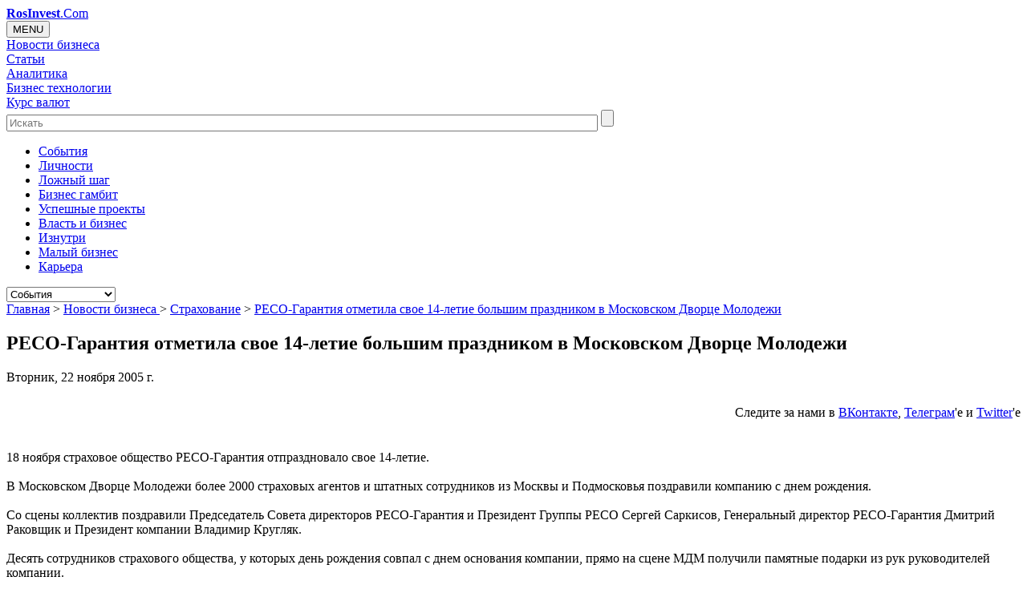

--- FILE ---
content_type: text/html; charset=UTF-8
request_url: https://rosinvest.com/novosti/150154
body_size: 12679
content:




<!DOCTYPE HTML>
<html><head>
	<title>РЕСО-Гарантия отметила свое 14-летие большим праздником в Московском Дворце Молодежи RosInvest.Com - Венчур, управление, инвестиции</title>
	<meta http-equiv="Content-Type" content="text/html; charset=UTF-8">
	<meta name="robots" content="NOODP,NOYDIR"> 
	<meta name="distribution" content="Global">
	<meta name="Site-created" content="14-04-2003">
	<meta name="description" content="18 ноября страховое общество РЕСО-Гарантия отпраздновало свое 14-летие. В Московском Дворце Молодежи более 2000 страховых агентов и штатных сотрудников ...">
	<meta name="keywords" content="РЕСО-Гарантия отметила свое 14-летие большим праздником в Московском Дворце Молодежи">
	<meta name="viewport" content="width=device-width, initial-scale=1.0">	
	<meta property="og:url" content="http://rosinvest.com/novosti/150154" />
    <meta property="og:site_name" content="RosInvest.Com" />
    <meta property="og:title" content="РЕСО-Гарантия отметила свое 14-летие большим праздником в Московском Дворце Молодежи RosInvest.Com - Венчур, управление, инвестиции" />
    <meta property="og:description" content="18 ноября страховое общество РЕСО-Гарантия отпраздновало свое 14-летие. В Московском Дворце Молодежи более 2000 страховых агентов и штатных сотрудников ..." />
		<meta property="og:type" content="article"> 	
		<base href="https://rosinvest.com/">
	<link rel="home" href="/">
	<link rel="apple-touch-icon" sizes="180x180" href="/favicon/apple-touch-icon.png">
	<link rel="icon" type="image/png" sizes="32x32" href="/favicon/favicon-32x32.png">
	<link rel="icon" type="image/png" sizes="16x16" href="/favicon/favicon-16x16.png">

	<link rel="alternate" type="application/rss+xml" title="Все новости бизнеса" href="/rosinvest_com.rss">
	
	<!--link href="https://fonts.googleapis.com/css?family=Oswald:400,300,700" rel="stylesheet" type="text/css"-->
<link rel="stylesheet" href="https://rosinvest.com/cm/application/maxsite/templates/default/stock/import-font/oswald.css" type="text/css">
<link rel="stylesheet" href="https://rosinvest.com/cm/application/maxsite/templates/default/stock/import-font/font-awesome.min.css" rel="stylesheet" integrity="sha384-wvfXpqpZZVQGK6TAh5PVlGOfQNHSoD2xbE+QkPxCAFlNEevoEH3Sl0sibVcOQVnN" crossorigin="anonymous">

    <!--link href="https://maxcdn.bootstrapcdn.com/font-awesome/4.7.0/css/font-awesome.min.css" rel="stylesheet" integrity="sha384-wvfXpqpZZVQGK6TAh5PVlGOfQNHSoD2xbE+QkPxCAFlNEevoEH3Sl0sibVcOQVnN" crossorigin="anonymous"-->
	<link rel="stylesheet" href="https://rosinvest.com/cm/application/maxsite/templates/default/flexslider.css" type="text/css" media="screen">
	<link rel="stylesheet" href="https://rosinvest.com/cm/application/maxsite/templates/default/bootstrap/bootstrap.css" type="text/css" media="screen">
    <link rel="stylesheet" href="https://rosinvest.com/cm/application/maxsite/templates/default/icoMoon.css" media="all" />

	
    <link rel="stylesheet" href="https://rosinvest.com/cm/application/maxsite/templates/default/style.css" type="text/css" media="screen">	
	
	
  

  
	<script type="text/javascript" src="https://rosinvest.com/cm/application/maxsite/common/jquery/jquery.min.js"></script>
	<script type="text/javascript" src="https://rosinvest.com/cm/application/maxsite/common/jquery/jquery.flexslider.js"></script>
	<script type="text/javascript" src="https://rosinvest.com/cm/application/maxsite/templates/default/js/my_ef.js"></script>
 
<script type="text/javascript" src="https://rosinvest.com/cm/application/maxsite/common/jquery/jquery.cookie.js"></script>





</head><body>
<!-- end header -->
<div id="container">





<!-- LOADING BANNERS  -->
<script src="/cm/uploads/js/adv/collection2.js"></script>
<!-- LOADING BANNERS  -->

<div id="myheard" class="myheard clearfix">
			<div id=logotip><a href="/"><strong>RosInvest</strong>.Com</a></div> 
		
			<div id=righth> 
				<div id=rightbox>
					<div id="adv_block_headA" class="adv_block_headA"></div> 
				</div>
			</div>
</div><link rel="stylesheet" href="/cm/application/maxsite/templates/default/menu.css" type="text/css" media="screen">
<div class="no-gutters clearfix topglmen-wrap">
<div class="dropdown topglmen col-lg-10 col-md-2  col-xs-3"><button onclick="myFunction()" class="dropbtn">MENU</button><div id="myDropdown" class="dropdown-content">
<div class="topglmendv home-menu-icon"><a class="icon-home" href="/"></a></div><div class="topglmendv"><a class="topglmenurl" href="/novosti">Новости бизнеса</a></div><div class="topglmendv"><a class="topglmenurl" href="/category/statii">Статьи</a></div><div class="topglmendv"><a class="topglmenurl" href="/acolumn/">Аналитика</a></div><div class="topglmendv"><a class="topglmenurl" href="/category/biznes-mehanika">Бизнес технологии</a></div><div class="topglmendv"><a class="topglmenurl" href="/kurs">Курс валют</a></div></div><!-div id="myDropdown"--></div>    <div id=search_heard class="col-lg-2 col-md-3  col-xs-4 search-form">
        <form accept-charset="UTF-8" action="/isearch" method="get">
            <input class="search-form-input input-placeholder" type="text" placeholder="Искать" name=q id="q" size="90" maxlength="150">
            <input class="search-form-btn svg-icon svg-icon--search" type="submit" id="search_forms" value="">
        </form>
    </div><nav class="secondary-nav col-lg-12 col-md-12 col-xs-12"><ul id="secondary-menu" class="clearfix"><li><a href="/category/sobytija">Cобытия</a></li><li><a href="/category/lichnosti">Личности</a></li><li><a href="/category/lozhnyj-shag">Ложный шаг</a></li><li><a href="/category/biznes-gambit">Бизнес гамбит</a></li><li><a href="/category/uspeshnye-proekty">Успешные проекты</a></li><li><a href="/category/vlast-i-biznes">Власть и бизнес</a></li><li><a href="/category/iznutri">Изнутри</a></li><li><a href="/category/malyj-biznes">Малый бизнес</a></li><li><a href="/category/karera">Карьера</a></li> </ul><select id="secondary-responsive-menu" onchange="location.href=this.value"><option value="/category/sobytija">Cобытия</option><option value="/category/lichnosti">Личности</option><option value="/category/lozhnyj-shag">Ложный шаг</option><option value="/category/biznes-gambit">Бизнес гамбит</option><option value="/category/uspeshnye-proekty">Успешные проекты</option><option value="/category/vlast-i-biznes">Власть и бизнес</option><option value="/category/iznutri">Изнутри</option><option value="/category/malyj-biznes">Малый бизнес</option><option value="/category/karera">Карьера</option></select><!--select id="secondary-responsive-menu"--> <!-- secondary-menu --></nav></div><!-- class="topglmen-wrap" --><div id="up_body"> 



<!--rosinvest.com-->
<!--Площадка: РосИнвест / * / *-->
<!--Тип баннера: Перетяжка-->

<!--div id="adv_block_toplineA" class="adv_block_toplineA"></div-->




</div>	
	
	<div id="sub-container" class="clearfix sub-container">  

 


		<div id="wrapper" class="clearfix">   

		
			

			
			<div id="content" class="col-lg-7 col-sm-9 content">
					
			
			
<div class="type type_page">


<nav id="page_path"> 
		
<a href='/'>Главная</a>  &gt; <a href='https://rosinvest.com/novosti' title='Новости бизнеса '>Новости бизнеса </a>&gt; <a href='https://rosinvest.com/novosti/r6' title='Страхование'>Страхование</a> &gt; <a href='https://rosinvest.com/novosti/150154' title='РЕСО-Гарантия отметила свое 14-летие большим праздником в Московском Дворце Молодежи'>РЕСО-Гарантия отметила свое 14-летие большим праздником в Московском Дворце Молодежи</a> 	
	</nav><!-- nav id="page_path" -->
<article class="page_only">
<h1 class=page_title>РЕСО-Гарантия отметила свое 14-летие большим праздником в Московском Дворце Молодежи</h1><div class="info"><date class="page_date">Вторник, 22 ноября 2005 г.</date></div><div style="height:60px;text-align: right"><p style="padding-top:10px;">Следите за нами в <a rel="nofollow" target=_blank href="https://vk.com/rosinvestcom"><u>ВКонтакте</u></a>, <a rel="nofollow" target=_blank href="https://t.me/rosinvest_com"><u>Телеграм</u></a>'e и <a rel="nofollow" target=_blank href="https://twitter.com/rosinvestcom"><u>Twitter</u></a>'e<br></p></div>
<div style="text-align: center; margin-top:-10px;  margin-buttom:5px;"><p>


</p></div>

<div class="page_content type_page"><div class="page_content page_content_text clearfix">18 ноября страховое общество РЕСО-Гарантия отпраздновало свое 14-летие.<br> <br>В Московском Дворце Молодежи более 2000 страховых агентов и штатных сотрудников из Москвы и Подмосковья поздравили компанию с днем рождения.<br> <br>Со сцены коллектив поздравили Председатель Совета директоров РЕСО-Гарантия и Президент Группы РЕСО Сергей Саркисов, Генеральный директор РЕСО-Гарантия Дмитрий Раковщик и Президент компании Владимир Кругляк.<br> <br>Десять сотрудников страхового общества, у которых день рождения совпал с днем основания компании, прямо на сцене МДМ получили памятные подарки из рук руководителей компании.<br> <br>Праздничный концерт РЕСО-Гарантия открыла увертюра из популярного мюзикла "Cats". Артисты мюзикла показали зрителям несколько сцен из музыкального спектакля, поразив хореографией, костюмами и гримом.<br> <br>Персонаж мюзикла &mdash; кот-колдун Мистофелис вывел на сцену Лайму Вайкуле, которая специально прилетела в Москву на праздник РЕСО-Гарантия. Певица покорила публику, исполнив свои самые знаменитые хиты, среди которых: "Еще не вечер", "Легкой джазовой походкой" и многие другие.<br> <br>Из концертного зала МДМ праздник переместился в "паркетный" зал.<br> <br>Дискотечное настроение РЕСОвцам задало выступление Марины Хлебниковой, которая несколько лет является нашим почетным клиентом и добрым другом.<br> <br>"Убойный" рок-н-ролл группы "Браво" расшевелил даже самых ленивых, все танцевали под любимые песни "Стильный оранжевый галстук", "Московский бит", "Этот город" и другие хиты.<br> <br>В других регионах России, где компанию представляют более 500 филиалов, агентств и точек продаж, коллективы наших подразделений также поздравляли компанию с 14-летием. В крупнейших филиалах компании прошли торжественные мероприятия и праздники.<br> 	<br></div><!--div class="page_content"-->

<div class="addzakl"><div style="height:60px;text-align: right"><p style="padding-top:10px;">Следите за нами в <a rel="nofollow" target=_blank href="https://vk.com/rosinvestcom"><u>ВКонтакте</u></a>, <a rel="nofollow" target=_blank href="https://t.me/rosinvest_com"><u>Телеграм</u></a>'e и <a rel="nofollow" target=_blank href="https://twitter.com/rosinvestcom"><u>Twitter</u></a>'e<br></p></div>
<div style="text-align: center; margin-top:-10px;  margin-buttom:5px;"><p>


</p></div>




<link rel="stylesheet" href="https://rosinvest.com/cm/application/maxsite/plugins/addzakl/social-likes/social-likes_flat.css">
<script src="https://rosinvest.com/cm/application/maxsite/plugins/addzakl/social-likes/social-likes.min.js"></script>

<div class="social-likes social-likes_light">
	<!--div class="facebook" title="Поделиться ссылкой на Фейсбуке">Facebook</div-->
	<div class="vkontakte" title="Поделиться ссылкой во Вконтакте">Вконтакте</div>
	<div class="twitter" data-via="rosinvestcom" title="Поделиться ссылкой в Твиттере">Twitter</div>
	<div class="mailru" title="Поделиться ссылкой в Моём мире">Мой мир</div>
	<div class="odnoklassniki" title="Поделиться ссылкой в Одноклассниках">Одноклассники</div>
	
  
</div>
<!--div style="margin-top: 10px"><iframe src="https://www.facebook.com/plugins/like.php?href=https%3A%2F%2Frosinvest.com%2Fhttp%3A%2F%2Frosinvest.com%2Fnovosti%2F150154&width=450&layout=standard&action=like&size=small&show_faces=true&share=false&height=80&appId=373612939328137" width="450" height="20" style="border:none;overflow:hidden" scrolling="no" frameborder="0" allowTransparency="true" allow="encrypted-media"></iframe></div-->

</div>
<div class="break"></div>
		<div class="info"><br><span>Просмотров:</span> 1108<br><span>Рубрика: </span><a href="https://rosinvest.com/novosti/r6" title="Страхование">Страхование</a><br><noidex><script>document.write(sources);</script></noindex> <br><br><center><a target="_blank" href="/novosti/archives/">Архив новостей</a> / <a href="/informs/rss">Экспорт новостей</a></center></div><div class="break"></div>

<span><a name="comments"></a> </span>


<!--DISQUS-->

<div id="disqus_thread"></div>
<script type="text/javascript">

var disqus_shortname = 'rosinvestcom';

(function() {
var dsq = document.createElement('script'); dsq.type = 'text/javascript'; dsq.async = true;
dsq.src = '//' + disqus_shortname + '.disqus.com/embed.js';
(document.getElementsByTagName('head')[0] || document.getElementsByTagName('body')[0]).appendChild(dsq);
})();
</script>

<!--DISQUS END-->

<div class="break"></div>
<div class="page_other_pages"><h3>Ещё новости по теме:</h3><div class="NewsList other_news"><div id=news_block><div id=news_time><span class="n_hour">07</span>:<span class="n_minut">00</span></div><div id=news_url><a class="n_link" href="https://rosinvest.com/novosti/1337669">ЦБ сделает страховки доступнее для инвалидов</a></div></div><div id=news_block><div id=news_time><span class="n_hour">07</span>:<span class="n_minut">00</span></div><div id=news_url><a class="n_link" href="https://rosinvest.com/novosti/1337668">НСА предлагает 2 варианта сохранения субсидирования агрострахования</a></div></div><div id=news_block><div id=news_time><span class="n_hour">07</span>:<span class="n_minut">00</span></div><div id=news_url><a class="n_link" href="https://rosinvest.com/novosti/1337667">Японские и корейские автомобили угоняют в Татарстане чаще всего</a></div></div><div id=news_block><div id=news_time><span class="n_hour">07</span>:<span class="n_minut">00</span></div><div id=news_url><a class="n_link" href="https://rosinvest.com/novosti/1337666">Расходы ТФОМС в 2018 году на лечение свердловчан превысят прошлогодние на 8 млрд рублей</a></div></div><div id=news_block><div id=news_time><span class="n_hour">07</span>:<span class="n_minut">00</span></div><div id=news_url><a class="n_link" href="https://rosinvest.com/novosti/1337665">На Ставрополье выявили группу страховых мошенников</a></div></div><div id=news_block><div id=news_time><span class="n_hour">07</span>:<span class="n_minut">00</span></div><div id=news_url><a class="n_link" href="https://rosinvest.com/novosti/1337664">«Казанский Кремль» застраховали от гололеда, вулкана и удара молнии</a></div></div><div id=news_block><div id=news_time><span class="n_hour">07</span>:<span class="n_minut">00</span></div><div id=news_url><a class="n_link" href="https://rosinvest.com/novosti/1337663">Мошенники устроили фиктивное ДТП с ущербом на сумму 400 тысяч рублей в Нижегородской области</a></div></div><div id=news_block><div id=news_time><span class="n_hour">07</span>:<span class="n_minut">00</span></div><div id=news_url><a class="n_link" href="https://rosinvest.com/novosti/1337662">Аортокоронарное шунтирование войдет в базовую программу ОМС</a></div></div><div id=news_block><div id=news_time><span class="n_hour">07</span>:<span class="n_minut">00</span></div><div id=news_url><a class="n_link" href="https://rosinvest.com/novosti/1337661">В Госдуме намерены вновь обсуждать эффективность работы СМО</a></div></div><div id=news_block><div id=news_time><span class="n_hour">07</span>:<span class="n_minut">00</span></div><div id=news_url><a class="n_link" href="https://rosinvest.com/novosti/1337534">Госдума 13 декабря рассмотрит законопроект о механизме санации страховщиков</a></div></div><div id=news_block><div id=news_time><span class="n_hour">07</span>:<span class="n_minut">00</span></div><div id=news_url><a class="n_link" href="https://rosinvest.com/novosti/1337533">ЦБ отозвал и приостановил лицензии у четырех страховых компаний</a></div></div><div id=news_block><div id=news_time><span class="n_hour">07</span>:<span class="n_minut">00</span></div><div id=news_url><a class="n_link" href="https://rosinvest.com/novosti/1337532">Санация без лишних критериев</a></div></div><div id=news_block><div id=news_time><span class="n_hour">07</span>:<span class="n_minut">00</span></div><div id=news_url><a class="n_link" href="https://rosinvest.com/novosti/1337531">Водителям усложнят получение диагностической карты автомобиля</a></div></div><div id=news_block><div id=news_time><span class="n_hour">07</span>:<span class="n_minut">00</span></div><div id=news_url><a class="n_link" href="https://rosinvest.com/novosti/1337530">«Росгосстрах» хочет ввести должность управляющего директора по защите гостайны</a></div></div><div id=news_block><div id=news_time><span class="n_hour">07</span>:<span class="n_minut">00</span></div><div id=news_url><a class="n_link" href="https://rosinvest.com/novosti/1337529">Вся надежда – на жизнь</a></div></div><div id=news_block><div id=news_time><span class="n_hour">07</span>:<span class="n_minut">00</span></div><div id=news_url><a class="n_link" href="https://rosinvest.com/novosti/1337528">Брокеры оценили размер отчислений на страхование ИИС в 1-2% от стоимости клиентских активов</a></div></div><div id=news_block><div id=news_time><span class="n_hour">07</span>:<span class="n_minut">00</span></div><div id=news_url><a class="n_link" href="https://rosinvest.com/novosti/1337527">ВСС просит ЦБ РФ сделать переходный период для страховщиков по отчетности в XBRL</a></div></div><div id=news_block><div id=news_time><span class="n_hour">07</span>:<span class="n_minut">00</span></div><div id=news_url><a class="n_link" href="https://rosinvest.com/novosti/1337526">Самым безопасным автомобилем 2018 года стал представитель немецкого автопрома</a></div></div><div id=news_block><div id=news_time><span class="n_hour">07</span>:<span class="n_minut">00</span></div><div id=news_url><a class="n_link" href="https://rosinvest.com/novosti/1337525">Почему хабаровским автовладельцам навязывают вторую страховку при покупке полиса ОСАГО</a></div></div><div id=news_block><div id=news_time><span class="n_hour">07</span>:<span class="n_minut">00</span></div><div id=news_url><a class="n_link" href="https://rosinvest.com/novosti/1337524">Автосервисы стали требовать с водителей дополнительные деньги за ремонт по ОСАГО</a></div></div><div id=news_block><div id=news_time><span class="n_hour">07</span>:<span class="n_minut">00</span></div><div id=news_url><a class="n_link" href="https://rosinvest.com/novosti/1337406">Правление НСА рекомендовало исключить из членов союза СК СТРАЖ</a></div></div><div id=news_block><div id=news_time><span class="n_hour">07</span>:<span class="n_minut">00</span></div><div id=news_url><a class="n_link" href="https://rosinvest.com/novosti/1337405">Гражданка заявляет</a></div></div><div id=news_block><div id=news_time><span class="n_hour">17</span>:<span class="n_minut">40</span></div><div id=news_url><a class="n_link" href="https://rosinvest.com/novosti/1337390">ЦБ выступает за введение принципов софинансирования в страховании жилья</a></div></div><div id=news_block><div id=news_time><span class="n_hour">17</span>:<span class="n_minut">40</span></div><div id=news_url><a class="n_link" href="https://rosinvest.com/novosti/1337389">НСА: Нормативная база по агрострахованию утверждена с почти годовым опозданием</a></div></div><div id=news_block><div id=news_time><span class="n_hour">17</span>:<span class="n_minut">40</span></div><div id=news_url><a class="n_link" href="https://rosinvest.com/novosti/1337388">Выплаты по ОСАГО на Кубани за год подскочили на 20 тысяч рублей</a></div></div><div id=news_block><div id=news_time><span class="n_hour">17</span>:<span class="n_minut">40</span></div><div id=news_url><a class="n_link" href="https://rosinvest.com/novosti/1337387">Автовладельцы жалуются на сервисы, требующие доплатить за ремонт по натуральному ОСАГО</a></div></div><div id=news_block><div id=news_time><span class="n_hour">17</span>:<span class="n_minut">40</span></div><div id=news_url><a class="n_link" href="https://rosinvest.com/novosti/1337386">Комитет Госдумы одобрил законопроект о санации страховщиков</a></div></div><div id=news_block><div id=news_time><span class="n_hour">16</span>:<span class="n_minut">20</span></div><div id=news_url><a class="n_link" href="https://rosinvest.com/novosti/1337367">Страховщики считают самыми проблемными по ОСАГО три региона Дальнего Востока</a></div></div><div id=news_block><div id=news_time><span class="n_hour">07</span>:<span class="n_minut">00</span></div><div id=news_url><a class="n_link" href="https://rosinvest.com/novosti/1337266">Объем страхового рынка Татарстана вырос на 1,7% до 13,7 млрд рублей</a></div></div><div id=news_block><div id=news_time><span class="n_hour">07</span>:<span class="n_minut">00</span></div><div id=news_url><a class="n_link" href="https://rosinvest.com/novosti/1337265">Фермеров рассчитают через индекс</a></div></div><div id=news_block><div id=news_time><span class="n_hour">07</span>:<span class="n_minut">00</span></div><div id=news_url><a class="n_link" href="https://rosinvest.com/novosti/1337264">Плюсы свободного тарифа по ОСАГО</a></div></div></div></div></div><div class="break"></div></article>
</div><!-- class="type type_page" -->
				
				<div class="content-bottom"></div>
				
			</div><!-- div id="content" -->

	
			
		<div id="rsidebars" class="col-lg-2 col-sm-3">

		
		<nav class="parts"><ul class="cat_link"><li><a href="https://rosinvest.com/novosti/r11" title="Hi-Tech">Hi-Tech</a></li><li><a href="https://rosinvest.com/novosti/r12" title="Авторынок">Авторынок</a></li><li><a href="https://rosinvest.com/novosti/r13" title="Банковские">Банковские</a></li><li><a href="https://rosinvest.com/novosti/r7" title="Бумпром и Леспром">Бумпром и Леспром</a></li><li><a href="https://rosinvest.com/novosti/r10" title="Макроэкономика">Макроэкономика</a></li><li><a href="https://rosinvest.com/novosti/r8" title="Металлургия">Металлургия</a></li><li><a href="https://rosinvest.com/novosti/r15" title="Недвижимость">Недвижимость</a></li><li><a href="https://rosinvest.com/novosti/r4" title="Продукты питания">Продукты питания</a></li><li><a href="https://rosinvest.com/novosti/r6" title="Страхование">Страхование</a></li><li><a href="https://rosinvest.com/novosti/r9" title="ТЭК">ТЭК</a></li><li><a href="https://rosinvest.com/novosti/r16" title="Химпром">Химпром</a></li></ul></nav>
 			<aside id="sidebar1">
			<div class="wrap">

<div id="widget banner"><div class="wr"><div class="widget-content"><!--Площадка: РосИнвест Premium/ 400*адапт * / *-->
<!--Тип баннера: 240x400-->

<!--center>
<!--div id="adv_block_240-400A" class="adv_block_240-400A"></div>
</center-->

<!--div>
<center>

<script async src="//pagead2.googlesyndication.com/pagead/js/adsbygoogle.js"></script>

<ins class="adsbygoogle" style="display:block" data-ad-client="ca-pub-6123633905936145" data-ad-slot="3639464288" data-ad-format="auto"></ins>
<script>
(adsbygoogle = window.adsbygoogle || []).push({});
</script>
</center></div --></div></div></div>

<div id="widget miidlesolumnonseconds"><div class="wr"><h2 class="box"><span>Последнее</span></h2><div class="widget-content"><ul class="is_link page_list LСolumn clearfix">
<li><div class="widget_prev"><a href="https://rosinvest.com/page/chto-sluchilos-s-cenami"><img src="https://rosinvest.com/cm/uploads/prev/36/10657_22.gif" class="widgit_img" title="Что случилось с ценами?"></a></div>
<h6 class="widget_tit"><a href="https://rosinvest.com/page/chto-sluchilos-s-cenami">Что случилось с ценами?</a></h6>
<div class="widget_date">20.01.2026</div>
<div class="widget_count_page">124</div></li>
<li><div class="widget_prev"><a href="https://rosinvest.com/page/zoloto-nds-i-stavka-16-kto-obokral-rubl"><img src="https://rosinvest.com/cm/uploads/prev/36/10656_22.gif" class="widgit_img" title="Золото, НДС и ставка 16%. Кто обокрал рубль?"></a></div>
<h6 class="widget_tit"><a href="https://rosinvest.com/page/zoloto-nds-i-stavka-16-kto-obokral-rubl">Золото, НДС и ставка 16%. Кто обокрал рубль?</a></h6>
<div class="widget_date">20.01.2026</div>
<div class="widget_count_page">194</div></li>
<li><div class="widget_prev"><a href="https://rosinvest.com/page/iz-geroja-v-podozrevaemye-malyj-biznes-pod-lupoj-v-2026-godu"><img src="https://rosinvest.com/cm/uploads/prev/36/10655_22.gif" class="widgit_img" title="Из героя в подозреваемые: малый бизнес под лупой в 2026 году"></a></div>
<h6 class="widget_tit"><a href="https://rosinvest.com/page/iz-geroja-v-podozrevaemye-malyj-biznes-pod-lupoj-v-2026-godu">Из героя в подозреваемые: малый бизнес под лупой в 2026 году</a></h6>
<div class="widget_date">19.01.2026</div>
<div class="widget_count_page">271</div></li>
<li><div class="widget_prev"><a href="https://rosinvest.com/page/kto-reshaet-chto-vy-kupite-na-marketplejse"><img src="https://rosinvest.com/cm/uploads/prev/36/10654_22.gif" class="widgit_img" title="Кто решает, что вы купите на маркетплейсе"></a></div>
<h6 class="widget_tit"><a href="https://rosinvest.com/page/kto-reshaet-chto-vy-kupite-na-marketplejse">Кто решает, что вы купите на маркетплейсе</a></h6>
<div class="widget_date">19.01.2026</div>
<div class="widget_count_page">223</div></li>
<li><div class="widget_prev"><a href="https://rosinvest.com/page/kriptorevoljucija-otmenjaetsja-cb-razreshil-to-chto-ne-smog-zapretit"><img src="https://rosinvest.com/cm/uploads/prev/36/10651_22.gif" class="widgit_img" title="Криптореволюция отменяется: ЦБ разрешил то, что не смог запретить"></a></div>
<h6 class="widget_tit"><a href="https://rosinvest.com/page/kriptorevoljucija-otmenjaetsja-cb-razreshil-to-chto-ne-smog-zapretit">Криптореволюция отменяется: ЦБ разрешил то, что не смог запретить</a></h6>
<div class="widget_date">26.12.2025</div>
<div class="widget_count_page">1152</div></li>
<li><div class="widget_prev"><a href="https://rosinvest.com/page/prazdnik-kotoryj-nam-prodali-kto-na-samom-dele-pridumal-novyj-god"><img src="https://rosinvest.com/cm/uploads/prev/36/10650_22.gif" class="widgit_img" title="Праздник, который нам продали: кто на самом деле придумал Новый год"></a></div>
<h6 class="widget_tit"><a href="https://rosinvest.com/page/prazdnik-kotoryj-nam-prodali-kto-na-samom-dele-pridumal-novyj-god">Праздник, который нам продали: кто на самом деле придумал Новый год</a></h6>
<div class="widget_date">25.12.2025</div>
<div class="widget_count_page">1043</div></li>
<li><div class="widget_prev"><a href="https://rosinvest.com/page/dolgi-posle-smerti-kak-ne-unasledovat-chuzhuju-bedu"><img src="https://rosinvest.com/cm/uploads/prev/36/10649_22.gif" class="widgit_img" title="Долги после смерти: как не унаследовать чужую беду"></a></div>
<h6 class="widget_tit"><a href="https://rosinvest.com/page/dolgi-posle-smerti-kak-ne-unasledovat-chuzhuju-bedu">Долги после смерти: как не унаследовать чужую беду</a></h6>
<div class="widget_date">25.12.2025</div>
<div class="widget_count_page">802</div></li>
<li><div class="widget_prev"><a href="https://rosinvest.com/page/tajnaja-storona-kitajskogo-delovogo-chaepitija"><img src="https://rosinvest.com/cm/uploads/prev/36/10648_22.gif" class="widgit_img" title="Тайная сторона китайского делового чаепития"></a></div>
<h6 class="widget_tit"><a href="https://rosinvest.com/page/tajnaja-storona-kitajskogo-delovogo-chaepitija">Тайная сторона китайского делового чаепития</a></h6>
<div class="widget_date">24.12.2025</div>
<div class="widget_count_page">788</div></li>
<li><div class="widget_prev"><a href="https://rosinvest.com/page/velikij-reklamnyj-obman"><img src="https://rosinvest.com/cm/uploads/prev/36/10647_22.gif" class="widgit_img" title="Великий рекламный обман"></a></div>
<h6 class="widget_tit"><a href="https://rosinvest.com/page/velikij-reklamnyj-obman">Великий рекламный обман</a></h6>
<div class="widget_date">23.12.2025</div>
<div class="widget_count_page">852</div></li>
<li><div class="widget_prev"><a href="https://rosinvest.com/page/partnjor-predatel-ili-dvojnaja-igra-biznes-kompanona"><img src="https://rosinvest.com/cm/uploads/prev/36/10646_22.gif" class="widgit_img" title="Партнёр-предатель, или двойная игра бизнес- компаньона"></a></div>
<h6 class="widget_tit"><a href="https://rosinvest.com/page/partnjor-predatel-ili-dvojnaja-igra-biznes-kompanona">Партнёр-предатель, или двойная игра бизнес- компаньона</a></h6>
<div class="widget_date">23.12.2025</div>
<div class="widget_count_page">844</div></li>
</ul>
</div></div></div>

<div id="widget sp_news"><div class="wr"><h2 class="box"><span>Спонсоры</span></h2><div class="widget-content"></div></div></div>
			</div><!-- div class=wrap -->

</aside><!-- div id="sub-container" -->
</div> <!-- div class=rsidebars --> 	

	
			
			<div id="sidebars" class="col-lg-3 col-sm-9  sidebars">
			
		
			<aside id="sidebar2"><div class="wrap">

<div class="widget social_links"><div class="wr"><div class="widget-content"><div class="social-link-wrapper">
<a class="social-link" href="https://facebook.com/rosinvestcom" target="_blank" title="Facebook"><i class="fa-facebook"></i></a>
<a class="social-link" href="https://vk.com/rosinvestcom" target="_blank" title="Ввконтакте"><i class="fa-vk"></i></a>
<a class="social-link" href="https://twitter.com/rosinvestcom" target="_blank" title="Twitter"><i class="fa-twitter"></i></a>
<a class="social-link" href="https://rosinvest.com/cm/feed" target="_blank" title="RSS статьи"><i class="fa-rss"></i></a>
<a class="social-link" href="https://rosinvest.com/rosinvest_com.rss" target="_blank" title="RSS новости"><i class="fa-rss-news"></i></a>
</div></div></div></div>

<div class="widget littel_preview_second"><div class="wr"><h2 class="box"><span>Топовое</span></h2><div class="widget-content"><ul class="is_link page_list MLittel clearfix">
<li><div class="widget_prev"><a href="https://rosinvest.com/page/iz-geroja-v-podozrevaemye-malyj-biznes-pod-lupoj-v-2026-godu"><img src="https://rosinvest.com/cm/uploads/prev/36/10655_11.gif" class="widgit_img" title="Из героя в подозреваемые: малый бизнес под лупой в 2026 году"></a></div>
<h6 class="widget_tit"><a href="https://rosinvest.com/page/iz-geroja-v-podozrevaemye-malyj-biznes-pod-lupoj-v-2026-godu">Из героя в подозреваемые: малый бизнес под лупой в 2026 году</a></h6>
<div class="widget_date">19.01.2026</div>
<div class="widget_count_page">246</div></li>
<li><div class="widget_prev"><a href="https://rosinvest.com/page/kto-reshaet-chto-vy-kupite-na-marketplejse"><img src="https://rosinvest.com/cm/uploads/prev/36/10654_11.gif" class="widgit_img" title="Кто решает, что вы купите на маркетплейсе"></a></div>
<h6 class="widget_tit"><a href="https://rosinvest.com/page/kto-reshaet-chto-vy-kupite-na-marketplejse">Кто решает, что вы купите на маркетплейсе</a></h6>
<div class="widget_date">19.01.2026</div>
<div class="widget_count_page">202</div></li>
<li><div class="widget_prev"><a href="https://rosinvest.com/page/zoloto-nds-i-stavka-16-kto-obokral-rubl"><img src="https://rosinvest.com/cm/uploads/prev/36/10656_11.gif" class="widgit_img" title="Золото, НДС и ставка 16%. Кто обокрал рубль?"></a></div>
<h6 class="widget_tit"><a href="https://rosinvest.com/page/zoloto-nds-i-stavka-16-kto-obokral-rubl">Золото, НДС и ставка 16%. Кто обокрал рубль?</a></h6>
<div class="widget_date">20.01.2026</div>
<div class="widget_count_page">164</div></li>
<li><div class="widget_prev"><a href="https://rosinvest.com/page/kriptorevoljucija-otmenjaetsja-cb-razreshil-to-chto-ne-smog-zapretit"><img src="https://rosinvest.com/cm/uploads/prev/36/10651_11.gif" class="widgit_img" title="Криптореволюция отменяется: ЦБ разрешил то, что не смог запретить"></a></div>
<h6 class="widget_tit"><a href="https://rosinvest.com/page/kriptorevoljucija-otmenjaetsja-cb-razreshil-to-chto-ne-smog-zapretit">Криптореволюция отменяется: ЦБ разрешил то, что не смог запретить</a></h6>
<div class="widget_date">26.12.2025</div>
<div class="widget_count_page">46</div></li>
<li><div class="widget_prev"><a href="https://rosinvest.com/page/prazdnik-kotoryj-nam-prodali-kto-na-samom-dele-pridumal-novyj-god"><img src="https://rosinvest.com/cm/uploads/prev/36/10650_11.gif" class="widgit_img" title="Праздник, который нам продали: кто на самом деле придумал Новый год"></a></div>
<h6 class="widget_tit"><a href="https://rosinvest.com/page/prazdnik-kotoryj-nam-prodali-kto-na-samom-dele-pridumal-novyj-god">Праздник, который нам продали: кто на самом деле придумал Новый год</a></h6>
<div class="widget_date">25.12.2025</div>
<div class="widget_count_page">40</div></li>
</ul>
</div></div></div>

<div class="widget block_second"><div class="wr"><h2 class="box"><span>Выбор редакции</span></h2><div class="widget-content"><ul class="is_link page_list PhotoBlock clearfix">
<li><div class="widget_prev"><a href="https://rosinvest.com/page/vyigrysh-v-lotoreju-podarok-ot-nalogovoj-o-kotorom-molchat-reklamnye-roliki"><img src="https://rosinvest.com/cm/uploads/prev/36/10632_11.gif" class="widgit_img" title="Выигрыш в лоторею: «подарок» от налоговой, о котором молчат рекламные ролики"></a></div>
<h6  class="widget_tit"><a href="https://rosinvest.com/page/vyigrysh-v-lotoreju-podarok-ot-nalogovoj-o-kotorom-molchat-reklamnye-roliki">Выигрыш в лоторею: «подарок» от налоговой, о котором молчат рекламные ролики</a></h6>
<div class="widget_date">12.12.2025</div></li>
<li><div class="widget_prev"><a href="https://rosinvest.com/page/kak-biznesu-ne-obankrotitsja-iz-za-plejlista"><img src="https://rosinvest.com/cm/uploads/prev/36/10629_11.gif" class="widgit_img" title="Как бизнесу не обанкротиться из-за плейлиста"></a></div>
<h6  class="widget_tit"><a href="https://rosinvest.com/page/kak-biznesu-ne-obankrotitsja-iz-za-plejlista">Как бизнесу не обанкротиться из-за плейлиста</a></h6>
<div class="widget_date">10.12.2025</div></li>
<li><div class="widget_prev"><a href="https://rosinvest.com/page/majning-mozhno-li-na-nem-zarabotat-i-skolko-eto-stoit"><img src="https://rosinvest.com/cm/uploads/prev/36/10567_11.gif" class="widgit_img" title="Майнинг: можно ли на нем заработать и сколько это стоит?"></a></div>
<h6  class="widget_tit"><a href="https://rosinvest.com/page/majning-mozhno-li-na-nem-zarabotat-i-skolko-eto-stoit">Майнинг: можно ли на нем заработать и сколько это стоит?</a></h6>
<div class="widget_date">17.10.2025</div></li>
<li><div class="widget_prev"><a href="https://rosinvest.com/page/kak-rossijskij-biznes-popal-v-kapkan-druzhby"><img src="https://rosinvest.com/cm/uploads/prev/36/10549_11.gif" class="widgit_img" title="Как российский бизнес попал в капкан "дружбы""></a></div>
<h6  class="widget_tit"><a href="https://rosinvest.com/page/kak-rossijskij-biznes-popal-v-kapkan-druzhby">Как российский бизнес попал в капкан "дружбы"</a></h6>
<div class="widget_date">07.10.2025</div></li>
</ul>
</div></div></div>

<div class="widget direct_news"><div class="wr"><div class="widget-content"><!--center>

<div id="yandex_rtb_R-A-348349-1"></div>
<script type="text/javascript">
    (function(w, d, n, s, t) {
        w[n] = w[n] || [];
        w[n].push(function() {
            Ya.Context.AdvManager.render({
                blockId: "R-A-348349-1",
                renderTo: "yandex_rtb_R-A-348349-1",
                async: true
            });
        });
        t = d.getElementsByTagName("script")[0];
        s = d.createElement("script");
        s.type = "text/javascript";
        s.src = "//an.yandex.ru/system/context.js";
        s.async = true;
        t.parentNode.insertBefore(s, t);
    })(this, this.document, "yandexContextAsyncCallbacks");
</script>

</center--></div></div></div>

<div class="widget allnewslist"><div class="wr"><h2 class="box"><span><a href="/novosti">Новости</a></span></h2><div class="widget-content"><div class="NewsList  NewsForMain"><div id=news_block><div id=news_time><span class="n_hour">11</span>:<span class="n_minut">20</span></div><div id=news_url><a class="n_link" href="https://rosinvest.com/novosti/1467679">Работы по ремонту дорог начались в Москве</a></div></div><div id=news_block><div id=news_time><span class="n_hour">10</span>:<span class="n_minut">40</span></div><div id=news_url><a class="n_link" href="https://rosinvest.com/novosti/1467678">Госдума надеется на ускорение и удешевление инфраструктурных строек благодаря закону об ОПИ</a></div></div><div id=news_block><div id=news_time><span class="n_hour">10</span>:<span class="n_minut">40</span></div><div id=news_url><a class="n_link" href="https://rosinvest.com/novosti/1467677">Банк ДОМ.РФ профинансирует ИЖС с эскроу с подрядчиками на 2 млрд рублей</a></div></div><div id=news_block><div id=news_time><span class="n_hour">10</span>:<span class="n_minut">00</span></div><div id=news_url><a class="n_link" href="https://rosinvest.com/novosti/1467676">Станцию столичного метро &quot;Бачуринская&quot; достроят в этом году</a></div></div><div id=news_block><div id=news_time><span class="n_hour">10</span>:<span class="n_minut">00</span></div><div id=news_url><a class="n_link" href="https://rosinvest.com/novosti/1467675">Работы по благоустройству парка &quot;Сокольники&quot; начнутся в 2024 году - мэр</a></div></div><div id=news_block><div id=news_time><span class="n_hour">09</span>:<span class="n_minut">40</span></div><div id=news_url><a class="n_link" href="https://rosinvest.com/novosti/1467674">Свыше 200 км названных в честь космонавтов улиц обновили в РФ за пять лет</a></div></div><div id=news_block><div id=news_time><span class="n_hour">09</span>:<span class="n_minut">40</span></div><div id=news_url><a class="n_link" href="https://rosinvest.com/novosti/1467673">Москвичи из 150 домов на западе столицы получили жилье по реновации</a></div></div></div></div></div></div>

<div class="widget analiz_news"><div class="wr"><h2 class="box"><span><a href="/acolumn/" title="Анализ: аналитические колонки">Анализ</a></span></h2><div class="widget-content"><ul class="is_link"><li><a href="/acolumn/blog/social/567.html" title="Обзор стран ЕС для миграции">Обзор стран ЕС для миграции</a> </li><li><a href="/acolumn/blog/mirovoi_prodovolstvenii_rinok/566.html" title="Импорт продуктов питания в Россию">Импорт продуктов питания в Россию</a> </li><li><a href="/acolumn/blog/zarubejnaya-nedvijemost/565.html" title="Стоимость аренды квартир в ЕС">Стоимость аренды квартир в ЕС</a> </li><li><a href="/acolumn/blog/internet/564.html" title="Сколько зарабатывают Хакеры">Сколько зарабатывают Хакеры</a> </li><li><a href="/acolumn/blog/moskovskaya-nedvijemost/563.html" title="Доступного жилья в Москве все больше">Доступного жилья в Москве все больше</a> </li><li><a href="/acolumn/blog/avtorynok/562.html" title="Вторичный авторынок: итоги 2015">Вторичный авторынок: итоги 2015</a> </li><li><a href="/acolumn/blog/china/561.html" title="В каких странах прибыльнее вести малый бизнес">В каких странах прибыльнее вести малый бизнес</a> </li><li><a href="/acolumn/blog/guns/560.html" title="Вооруженные силы Турции">Вооруженные силы Турции</a> </li></ul></div></div></div>


		</div><!-- div class=wrap -->
		</aside><!-- div id="sidebar-2" -->
					
		</div><!-- div id="sidebars" -->	
		
		
	</div><!-- div id="wrapper" -->	

	</div><!-- div id="sub-container" -->
	
	<link rel="stylesheet" href="/cm/application/maxsite/templates/default/menu.css" type="text/css" media="screen">
<div class="no-gutters clearfix topglmen-wrap">
<div class="dropdown topglmen col-lg-10 col-md-2  col-xs-3"><button onclick="myFunction()" class="dropbtn">MENU</button><div id="myDropdown" class="dropdown-content">
<div class="topglmendv home-menu-icon"><a class="icon-home" href="/"></a></div><div class="topglmendv"><a class="topglmenurl" href="/novosti">Новости бизнеса</a></div><div class="topglmendv"><a class="topglmenurl" href="/category/statii">Статьи</a></div><div class="topglmendv"><a class="topglmenurl" href="/acolumn/">Аналитика</a></div><div class="topglmendv"><a class="topglmenurl" href="/category/biznes-mehanika">Бизнес технологии</a></div><div class="topglmendv"><a class="topglmenurl" href="/kurs">Курс валют</a></div></div><!-div id="myDropdown"--></div>    <div id=search_heard class="col-lg-2 col-md-3  col-xs-4 search-form">
        <form accept-charset="UTF-8" action="/isearch" method="get">
            <input class="search-form-input input-placeholder" type="text" placeholder="Искать" name=q id="q" size="90" maxlength="150">
            <input class="search-form-btn svg-icon svg-icon--search" type="submit" id="search_forms" value="">
        </form>
    </div><nav class="secondary-nav col-lg-12 col-md-12 col-xs-12"><ul id="secondary-menu" class="clearfix"><li><a href="/category/sobytija">Cобытия</a></li><li><a href="/category/lichnosti">Личности</a></li><li><a href="/category/lozhnyj-shag">Ложный шаг</a></li><li><a href="/category/biznes-gambit">Бизнес гамбит</a></li><li><a href="/category/uspeshnye-proekty">Успешные проекты</a></li><li><a href="/category/vlast-i-biznes">Власть и бизнес</a></li><li><a href="/category/iznutri">Изнутри</a></li><li><a href="/category/malyj-biznes">Малый бизнес</a></li><li><a href="/category/karera">Карьера</a></li> </ul><select id="secondary-responsive-menu" onchange="location.href=this.value"><option value="/category/sobytija">Cобытия</option><option value="/category/lichnosti">Личности</option><option value="/category/lozhnyj-shag">Ложный шаг</option><option value="/category/biznes-gambit">Бизнес гамбит</option><option value="/category/uspeshnye-proekty">Успешные проекты</option><option value="/category/vlast-i-biznes">Власть и бизнес</option><option value="/category/iznutri">Изнутри</option><option value="/category/malyj-biznes">Малый бизнес</option><option value="/category/karera">Карьера</option></select><!--select id="secondary-responsive-menu"--> <!-- secondary-menu --></nav></div><!-- class="topglmen-wrap" --><div id="up_body">
</div><!-- Footer -->
	<div id="footergl">
		
		
		<div class="left col-md-2 col-sm-12">
Условия <a href="/about/reklama-na-sajte">размещения рекламы</a><p>
Наша <a href="/about/redakcija">редакция</a><p>
<a href="/contact">Обратная связь</a>
		</div>
		
		<div class="center col-md-8 col-sm-12">
RosInvest.Com не несет ответственности за опубликованные материалы и комментарии пользователей. Возрастной цензор 16+.<p>
Ответственность за высказанные, размещённую информацию и оценки, в рамках проекта RosInvest.Com, лежит полностью на лицах опубликовавших эти материалы. Использование материалов,  допускается со ссылкой на сайт <a href="/">RosInvest.Com</a>.
<p>
Архивы новостей за: <a href="https://rosinvest.com/news/archives/y/2018/">2018</a>, <a href="https://rosinvest.com/news/archives/y/2017/">2017</a>, <a href="https://rosinvest.com/news/archives/y/2016/">2016</a>, <a href="https://rosinvest.com/news/archives/y/2015/">2015</a>, <a href="https://rosinvest.com/news/archives/y/2014/">2014</a>, <a href="https://rosinvest.com/news/archives/y/2013/">2013</a>, <a href="https://rosinvest.com/news/archives/y/2012/">2012</a>, <a href="https://rosinvest.com/news/archives/y/2011/">2011</a>, <a href="https://rosinvest.com/news/archives/y/2010/">2010</a>, <a href="https://rosinvest.com/news/archives/y/2009/">2009</a>, <a href="https://rosinvest.com/news/archives/y/2008/">2008</a>, <a href="https://rosinvest.com/news/archives/y/2007/">2007</a>, <a href="https://rosinvest.com/news/archives/y/2006/">2006</a>, <a href="https://rosinvest.com/news/archives/y/2005/">2005</a>, <a href="https://rosinvest.com/news/archives/y/2004/">2004</a>, <a href="https://rosinvest.com/news/archives/y/2003/">2003</a>

		</div>
		
	<div class="right col-md-2 col-sm-12">
<!--liveinternet counter-->
<script type=\"text/javascript\">
new Image().src = \"//counter.yadro.ru/hit;pravdaru?r\"+
escape(document.referrer)+((typeof(screen)==\"undefined\")?\"\":
\";s\"+screen.width+\"*\"+screen.height+\"*\"+(screen.colorDepth?
screen.colorDepth:screen.pixelDepth))+\";u\"+escape(document.URL)+
\";h\"+escape(document.title.substring(0,150))+
\";\"+Math.random();</script>
<!--/liveinternet-->


		</div>
		
	</div>

<!-- /Footer -->







<!-- SIMULATION ASYNCHRONOUS LOADING BANNERS WILL CLEAR THE CODE -->

<div style="display:none;">

<!-- topline -->
<div id="script_ad_toplineA" class="script_ad_toplineA" >
<script type="text/javascript">init_ban("toplineA");</script></div>

<!-- 240*400 -->
<div id="script_ad_240-400A" class="script_ad_240-400A" style="display:none;">
<script type="text/javascript">init_ban("240-400A");</script></div>


<!-- head -->
<div id="script_ad_headA" class="script_ad_headA" style="display:none;">
<script type="text/javascript">init_ban("headA");</script></div>

</div>

<!-- SIMULATION ASYNCHRONOUS LOADING BANNERS  -->


<!-- Yandex.Metrika counter -->
<script type="text/javascript" >
   (function(m,e,t,r,i,k,a){m[i]=m[i]||function(){(m[i].a=m[i].a||[]).push(arguments)};
   m[i].l=1*new Date();
   for (var j = 0; j < document.scripts.length; j++) {if (document.scripts[j].src === r) { return; }}
   k=e.createElement(t),a=e.getElementsByTagName(t)[0],k.async=1,k.src=r,a.parentNode.insertBefore(k,a)})
   (window, document, "script", "https://mc.yandex.ru/metrika/tag.js", "ym");

   ym(96096199, "init", {
        clickmap:true,
        trackLinks:true,
        accurateTrackBounce:true
   });
</script>
<noscript><div><img src="https://mc.yandex.ru/watch/96096199" style="position:absolute; left:-9999px;" alt="" /></div></noscript>
<!-- /Yandex.Metrika counter -->

<!-- Global site tag (gtag.js) - Google Analytics -->
<script async src="https://www.googletagmanager.com/gtag/js?id=UA-41106586-1"></script>
<script>
  window.dataLayer = window.dataLayer || [];
  function gtag(){dataLayer.push(arguments);}
  gtag('js', new Date());

  gtag('config', 'UA-41106586-1');
</script>

<!-- Global site tag (gtag.js) - Google Analytics -->


<!-- /Onesignal -->
<!--link rel="manifest" href="/manifest.json" />
<script src="https://cdn.onesignal.com/sdks/OneSignalSDK.js" async=""></script>
<script>
  var OneSignal = window.OneSignal || [];
  OneSignal.push(function() {
    OneSignal.init({
      appId: "f21739be-5e3f-4b4b-b294-8f91c00fae0d",
    });
  });
</script-->
<!-- /Onesignal -->

<script src="/cm/uploads/js/adv/conterz1.js"></script>
 




<!--  Время: 0.3085 | SQL: 4 | Память: 0.53MB-->



</div><!-- div id="container" -->


</body>
</html>
